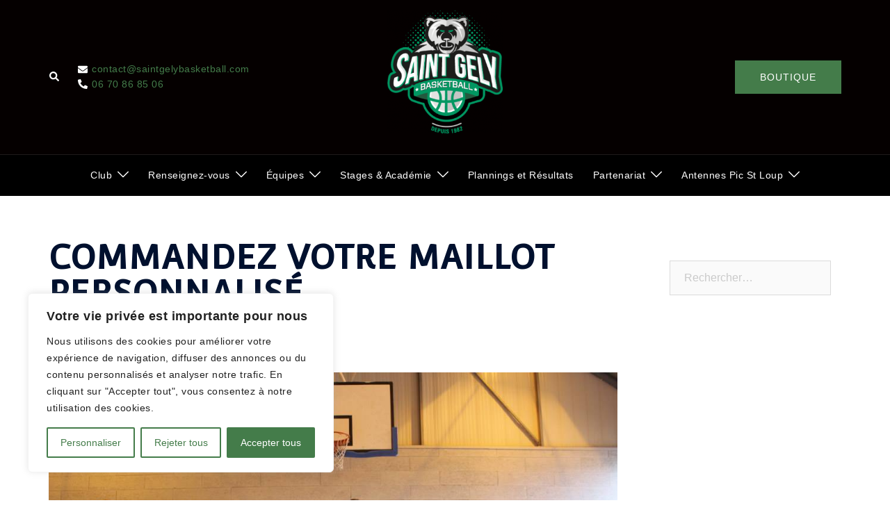

--- FILE ---
content_type: text/css
request_url: http://www.saintgelybasketball.com/wp-content/plugins/dysania-grid-gallery/css/style.css?ver=1.0
body_size: 4497
content:
/* ================= PORTFOLIO ================== */
 .dysania-filters {
    list-style:none !important;
    padding-left:0px !important;
    padding-right:0px !important;
    padding-top:0px !important;
    margin-left:0px !important;
    margin-right:0px !important;
    margin-top:0px !important;
    display:inline-block;
    width:100%;
    vertical-align:bottom;
}
.dysania-filters li {
    float:left;
    margin:0px !important;
    cursor:pointer;
    vertical-align:bottom;
}
.dysania-filters li a {
    -webkit-transition: background-color 0.2s ease-in-out;
    -moz-transition: background-color 0.2s ease-in-out;
    -o-transition: background-color 0.2s ease-in-out;
    -ms-transition: background-color 0.2s ease-in-out;
    vertical-align:bottom;
}
.dysania-filters li a:hover {
    text-decoration:none;
}
.dysania-grid {
    list-style:none !important;
    position:relative;
    margin:0px !important;
    padding:0px !important;
    display:inline-block;
    vertical-align: bottom;
    width:100%;
}
.dysania-grid li {
    float:left;
    position:relative;
    -webkit-transition: all 500ms cubic-bezier(0.645, 0.045, 0.355, 1.000); 
    -moz-transition: all 500ms cubic-bezier(0.645, 0.045, 0.355, 1.000); 
    -ms-transition: all 500ms cubic-bezier(0.645, 0.045, 0.355, 1.000); 
    -o-transition: all 500ms cubic-bezier(0.645, 0.045, 0.355, 1.000); 
    transition: all 500ms cubic-bezier(0.645, 0.045, 0.355, 1.000);
    -webkit-transition-timing-function: cubic-bezier(0.645, 0.045, 0.355, 1.000); 
    -moz-transition-timing-function: cubic-bezier(0.645, 0.045, 0.355, 1.000); 
    -ms-transition-timing-function: cubic-bezier(0.645, 0.045, 0.355, 1.000); 
    -o-transition-timing-function: cubic-bezier(0.645, 0.045, 0.355, 1.000); 
    transition-timing-function: cubic-bezier(0.645, 0.045, 0.355, 1.000);
    margin:0px !important;
    padding:0px !important;
    overflow: hidden!important;
}
.dysania-grid li .dysaniacaption {
    position: absolute;
    z-index: 100;
    -webkit-transition:all 0.4s linear;
	-moz-transition:all 0.4s linear;
	-o-transition:all 0.4s linear;
	-ms-transition:all 0.4s linear;
	transition:all 0.4s linear;
    left: 0;
    height: 30px;
    width: 100%;
    display: block;
    bottom: -30px;
    line-height: 30px;
    text-align: center;
}
.dysania-grid li:hover .dysaniacaption {
    -moz-transform: translateY(-100%);
    -o-transform: translateY(-100%);
    -webkit-transform: translateY(-100%);
    transform: translateY(-100%);
}
.dysania-grid li:before, .dysania-grid li:after, .dysania-grid li a img:before, .dysania-grid li a img:after {
    display:none !important;    
}
.dysania-grid li.onecolumn {
    width:100%;
}
.dysania-grid li.twocolumns {
    width:50%;
}
.dysania-grid li.threecolumns {
    width:33.333333333333%;
}
.dysania-grid li.fourcolumns {
    width:25%;
}
.dysania-grid li.fivecolumns {
    width:20%;
}
.dysania-grid li a, .dysania-grid li a img {
    display:block;
    position:relative;
    width:100% !important;
    height:auto !important;
    border-radius:0px !important;
    overflow:hidden;
    outline:0 !important;
    margin:0px !important;
    padding:0px !important;
}
.dysania-grid li a {
    overflow:hidden !important;
    opacity:1;
}
.dysania-grid li a.dysania-photo,.dysania-grid li a.dysania-iframe {
    overflow:hidden;
    background-position:center center;
    background-repeat:no-repeat;
}
.dysania-grid li a.dysania-iframe {
    overflow:hidden;
    background-position:center center;
    background-repeat:no-repeat;
}
.dysania-grid li a.dysania-link {
    overflow:hidden;
    background-position:center center;
    background-repeat:no-repeat;
}
.dysania-grid li a img {
    transform: scale(1) rotate(0deg);
    -webkit-transform: scale(1) rotate(0deg);
    -ms-transform: scale(1) rotate(0deg);
}
.dysania-grid li.no-effect{
    pointer-events:none !important;
  -webkit-transform: rotate(360deg);
     -moz-transform: rotate(360deg);
       -o-transform: rotate(360deg);
      -ms-transform: rotate(360deg);
          transform: rotate(360deg);
    opacity:0.3;
}
.clear {
    clear:both;
}
@media screen and (max-width: 640px) {
.dysania-grid li .dysaniacaption {
font-size:11px !important;
}
}
@media screen and (max-width: 480px) {
.dysania-grid li, .dysania-grid li.twocolumns, .dysania-grid li.threecolumns,.dysania-grid li.fourcolumns, .dysania-grid li.fivecolumns {
    width:100% !important;
}
.dysania-grid li .dysaniacaption {
font-size:14px !important;    
}